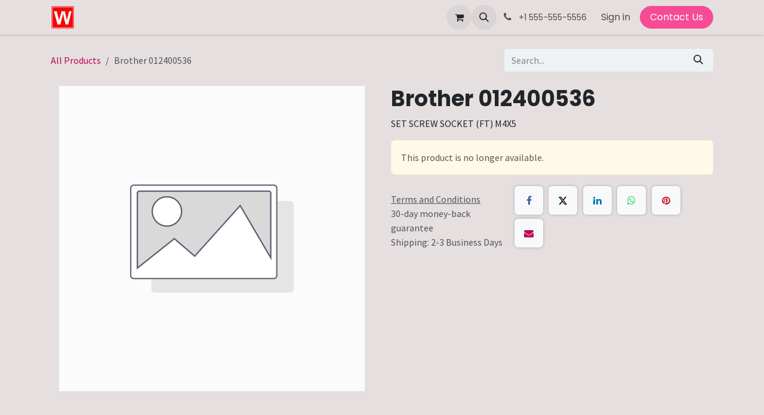

--- FILE ---
content_type: text/html; charset=utf-8
request_url: https://www.wongpowah.com/shop/012400536-brother-012400536-115526
body_size: 8081
content:

        

<!DOCTYPE html>
        
<html lang="en-US" data-website-id="1" data-main-object="product.template(115526,)" data-add2cart-redirect="1">
    <head>
        <meta charset="utf-8"/>
        <meta http-equiv="X-UA-Compatible" content="IE=edge"/>
        <meta name="viewport" content="width=device-width, initial-scale=1"/>
        <meta name="generator" content="Odoo"/>
        <meta name="description" content="SET SCREW SOCKET (FT) M4X5"/>
            
        <meta property="og:type" content="website"/>
        <meta property="og:title" content="Brother 012400536"/>
        <meta property="og:site_name" content="Wong Po Wah Sewing Machine Company Limited"/>
        <meta property="og:url" content="https://www.wongpowah.com/shop/012400536-brother-012400536-115526"/>
        <meta property="og:image" content="https://www.wongpowah.com/web/image/product.template/115526/image_1024?unique=c426733"/>
        <meta property="og:description" content="SET SCREW SOCKET (FT) M4X5"/>
            
        <meta name="twitter:card" content="summary_large_image"/>
        <meta name="twitter:title" content="Brother 012400536"/>
        <meta name="twitter:image" content="https://www.wongpowah.com/web/image/product.template/115526/image_1024?unique=c426733"/>
        <meta name="twitter:description" content="SET SCREW SOCKET (FT) M4X5"/>
        
        <link rel="canonical" href="https://www.wongpowah.com/shop/012400536-brother-012400536-115526"/>
        
        <link rel="preconnect" href="https://fonts.gstatic.com/" crossorigin=""/>
        <title>Brother 012400536 | Wong Po Wah Sewing Machine Company Limited</title>
        <link type="image/x-icon" rel="shortcut icon" href="/web/image/website/1/favicon?unique=d389869"/>
        <link rel="preload" href="/web/static/src/libs/fontawesome/fonts/fontawesome-webfont.woff2?v=4.7.0" as="font" crossorigin=""/>
        <link type="text/css" rel="stylesheet" href="/web/assets/1/3592c64/web.assets_frontend.min.css"/>
        <script id="web.layout.odooscript" type="text/javascript">
            var odoo = {
                csrf_token: "4d373997e5711706d942ca0eb1793b14c9509ff7o1801565788",
                debug: "",
            };
        </script>
        <script type="text/javascript">
            odoo.__session_info__ = {"is_admin": false, "is_system": false, "is_public": true, "is_internal_user": false, "is_website_user": true, "uid": null, "is_frontend": true, "profile_session": null, "profile_collectors": null, "profile_params": null, "show_effect": true, "currencies": {"1": {"symbol": "\u20ac", "position": "after", "digits": [69, 2]}, "24": {"symbol": "HKD$", "position": "before", "digits": [69, 2]}, "2": {"symbol": "USD$", "position": "before", "digits": [69, 3]}, "23": {"symbol": "\u20ab", "position": "after", "digits": [69, 0]}}, "quick_login": true, "bundle_params": {"lang": "en_US", "website_id": 1}, "test_mode": false, "websocket_worker_version": "18.0-7", "translationURL": "/website/translations", "cache_hashes": {"translations": "473d3b0d91c700e6c6ad93616415d6a9574ffac8"}, "geoip_country_code": "US", "geoip_phone_code": 1, "lang_url_code": "en"};
            if (!/(^|;\s)tz=/.test(document.cookie)) {
                const userTZ = Intl.DateTimeFormat().resolvedOptions().timeZone;
                document.cookie = `tz=${userTZ}; path=/`;
            }
        </script>
        <script type="text/javascript" defer="defer" src="/web/assets/1/5aaaa1f/web.assets_frontend_minimal.min.js" onerror="__odooAssetError=1"></script>
        <script type="text/javascript" defer="defer" data-src="/web/assets/1/f528ef7/web.assets_frontend_lazy.min.js" onerror="__odooAssetError=1"></script>
        
        <!-- Google tag (gtag.js) -->
<script async src="https://www.googletagmanager.com/gtag/js?id=AW-11121573945"></script>
<script>
  window.dataLayer = window.dataLayer || [];
  function gtag(){dataLayer.push(arguments);}
  gtag('js', new Date());

  gtag('config', 'AW-11121573945');
</script>
    </head>
    <body>



        <div id="wrapwrap" class="   ">
            <a class="o_skip_to_content btn btn-primary rounded-0 visually-hidden-focusable position-absolute start-0" href="#wrap">Skip to Content</a>
                <header id="top" data-anchor="true" data-name="Header" data-extra-items-toggle-aria-label="Extra items button" class="   o_header_standard" style=" ">
                    
    <nav data-name="Navbar" aria-label="Main" class="navbar navbar-expand-lg navbar-light o_colored_level o_cc d-none d-lg-block shadow-sm ">
        

            <div id="o_main_nav" class="o_main_nav container">
                
    <a data-name="Navbar Logo" href="/" class="navbar-brand logo me-4">
            
            <span role="img" aria-label="Logo of Wong Po Wah Sewing Machine Company Limited" title="Wong Po Wah Sewing Machine Company Limited"><img src="/web/image/website/1/logo/Wong%20Po%20Wah%20Sewing%20Machine%20Company%20Limited?unique=d389869" class="img img-fluid" width="95" height="40" alt="Wong Po Wah Sewing Machine Company Limited" loading="lazy"/></span>
        </a>
    
                
    <ul role="menu" id="top_menu" class="nav navbar-nav top_menu o_menu_loading me-auto">
        

                    
    <li role="presentation" class="nav-item">
        <a role="menuitem" href="/" class="nav-link ">
            <span>Home</span>
        </a>
    </li>
    <li role="presentation" class="nav-item">
        <a role="menuitem" href="/shop" class="nav-link ">
            <span>Shop</span>
        </a>
    </li>
    <li role="presentation" class="nav-item">
        <a role="menuitem" href="/helpdesk/" class="nav-link ">
            <span>Technical Service</span>
        </a>
    </li>
    <li role="presentation" class="nav-item">
        <a role="menuitem" href="/user-instructions-1" class="nav-link ">
            <span>Other Services</span>
        </a>
    </li>
    <li role="presentation" class="nav-item">
        <a role="menuitem" href="/helpdesk/2" class="nav-link ">
            <span>Technical Service</span>
        </a>
    </li>
                
    </ul>
                
                <ul class="navbar-nav align-items-center gap-2 flex-shrink-0 justify-content-end ps-3">
                    
        
            <li class=" divider d-none"></li> 
            <li class="o_wsale_my_cart  ">
                <a href="/shop/cart" aria-label="eCommerce cart" class="o_navlink_background btn position-relative rounded-circle p-1 text-center text-reset">
                    <div class="">
                        <i class="fa fa-shopping-cart fa-stack"></i>
                        <sup class="my_cart_quantity badge bg-primary position-absolute top-0 end-0 mt-n1 me-n1 rounded-pill d-none" data-order-id="">0</sup>
                    </div>
                </a>
            </li>
        
                    
        <li class="">
                <div class="modal fade css_editable_mode_hidden" id="o_search_modal" aria-hidden="true" tabindex="-1">
                    <div class="modal-dialog modal-lg pt-5">
                        <div class="modal-content mt-5">
    <form method="get" class="o_searchbar_form s_searchbar_input " action="/website/search" data-snippet="s_searchbar_input">
            <div role="search" class="input-group input-group-lg">
        <input type="search" name="search" class="search-query form-control oe_search_box border border-end-0 p-3 border-0 bg-light" placeholder="Search..." value="" data-search-type="all" data-limit="5" data-display-image="true" data-display-description="true" data-display-extra-link="true" data-display-detail="true" data-order-by="name asc"/>
        <button type="submit" aria-label="Search" title="Search" class="btn oe_search_button border border-start-0 px-4 bg-o-color-4">
            <i class="oi oi-search"></i>
        </button>
    </div>

            <input name="order" type="hidden" class="o_search_order_by oe_unremovable" value="name asc"/>
            
    
        </form>
                        </div>
                    </div>
                </div>
                <a data-bs-target="#o_search_modal" data-bs-toggle="modal" role="button" title="Search" href="#" class="btn rounded-circle p-1 lh-1 o_navlink_background text-reset o_not_editable">
                    <i class="oi oi-search fa-stack lh-lg"></i>
                </a>
        </li>
                    
        <li class="">
                <div data-name="Text" class="s_text_block ">
                    <a href="tel:+85223916768" class="nav-link o_nav-link_secondary p-2">
                        <i class="fa fa-1x fa-fw fa-phone me-1"></i>
                        <span class="o_force_ltr"><small>+1 555-555-5556</small></span>
                    </a>
                </div>
        </li>
                    
                    
                    
            <li class=" o_no_autohide_item">
                <a href="/web/login" class="o_nav_link_btn nav-link border px-3">Sign in</a>
            </li>
                    
        
        
                    
        <li class="">
            <div class="oe_structure oe_structure_solo ">
                <section class="oe_unremovable oe_unmovable s_text_block" data-snippet="s_text_block" data-name="Text">
                    <div class="container">
                        <a href="/contactus" class="oe_unremovable btn btn-primary btn_cta">Contact Us</a>
                    </div>
                </section>
            </div>
        </li>
                </ul>
            </div>
        
    </nav>
    <nav data-name="Navbar" aria-label="Mobile" class="navbar  navbar-light o_colored_level o_cc o_header_mobile d-block d-lg-none shadow-sm ">
        

        <div class="o_main_nav container flex-wrap justify-content-between">
            
    <a data-name="Navbar Logo" href="/" class="navbar-brand logo ">
            
            <span role="img" aria-label="Logo of Wong Po Wah Sewing Machine Company Limited" title="Wong Po Wah Sewing Machine Company Limited"><img src="/web/image/website/1/logo/Wong%20Po%20Wah%20Sewing%20Machine%20Company%20Limited?unique=d389869" class="img img-fluid" width="95" height="40" alt="Wong Po Wah Sewing Machine Company Limited" loading="lazy"/></span>
        </a>
    
            <ul class="o_header_mobile_buttons_wrap navbar-nav flex-row align-items-center gap-2 mb-0">
        
            <li class=" divider d-none"></li> 
            <li class="o_wsale_my_cart  ">
                <a href="/shop/cart" aria-label="eCommerce cart" class="o_navlink_background_hover btn position-relative rounded-circle border-0 p-1 text-reset">
                    <div class="">
                        <i class="fa fa-shopping-cart fa-stack"></i>
                        <sup class="my_cart_quantity badge bg-primary position-absolute top-0 end-0 mt-n1 me-n1 rounded-pill d-none" data-order-id="">0</sup>
                    </div>
                </a>
            </li>
        
                <li class="o_not_editable">
                    <button class="nav-link btn me-auto p-2" type="button" data-bs-toggle="offcanvas" data-bs-target="#top_menu_collapse_mobile" aria-controls="top_menu_collapse_mobile" aria-expanded="false" aria-label="Toggle navigation">
                        <span class="navbar-toggler-icon"></span>
                    </button>
                </li>
            </ul>
            <div id="top_menu_collapse_mobile" class="offcanvas offcanvas-end o_navbar_mobile">
                <div class="offcanvas-header justify-content-end o_not_editable">
                    <button type="button" class="nav-link btn-close" data-bs-dismiss="offcanvas" aria-label="Close"></button>
                </div>
                <div class="offcanvas-body d-flex flex-column justify-content-between h-100 w-100">
                    <ul class="navbar-nav">
                        
                        
        <li class="">
    <form method="get" class="o_searchbar_form s_searchbar_input " action="/website/search" data-snippet="s_searchbar_input">
            <div role="search" class="input-group mb-3">
        <input type="search" name="search" class="search-query form-control oe_search_box rounded-start-pill text-bg-light ps-3 border-0 bg-light" placeholder="Search..." value="" data-search-type="all" data-limit="0" data-display-image="true" data-display-description="true" data-display-extra-link="true" data-display-detail="true" data-order-by="name asc"/>
        <button type="submit" aria-label="Search" title="Search" class="btn oe_search_button rounded-end-pill bg-o-color-3 pe-3">
            <i class="oi oi-search"></i>
        </button>
    </div>

            <input name="order" type="hidden" class="o_search_order_by oe_unremovable" value="name asc"/>
            
    
        </form>
        </li>
                        
    <ul role="menu" class="nav navbar-nav top_menu  ">
        

                            
    <li role="presentation" class="nav-item">
        <a role="menuitem" href="/" class="nav-link ">
            <span>Home</span>
        </a>
    </li>
    <li role="presentation" class="nav-item">
        <a role="menuitem" href="/shop" class="nav-link ">
            <span>Shop</span>
        </a>
    </li>
    <li role="presentation" class="nav-item">
        <a role="menuitem" href="/helpdesk/" class="nav-link ">
            <span>Technical Service</span>
        </a>
    </li>
    <li role="presentation" class="nav-item">
        <a role="menuitem" href="/user-instructions-1" class="nav-link ">
            <span>Other Services</span>
        </a>
    </li>
    <li role="presentation" class="nav-item">
        <a role="menuitem" href="/helpdesk/2" class="nav-link ">
            <span>Technical Service</span>
        </a>
    </li>
                        
    </ul>
                        
        <li class="">
                <div data-name="Text" class="s_text_block mt-2 border-top pt-2 o_border_contrast">
                    <a href="tel:+85223916768" class="nav-link o_nav-link_secondary p-2">
                        <i class="fa fa-1x fa-fw fa-phone me-1"></i>
                        <span class="o_force_ltr"><small>+1 555-555-5556</small></span>
                    </a>
                </div>
        </li>
                        
                    </ul>
                    <ul class="navbar-nav gap-2 mt-3 w-100">
                        
                        
            <li class=" o_no_autohide_item">
                <a href="/web/login" class="nav-link o_nav_link_btn w-100 border text-center">Sign in</a>
            </li>
                        
        
        
                        
        <li class="">
            <div class="oe_structure oe_structure_solo ">
                <section class="oe_unremovable oe_unmovable s_text_block" data-snippet="s_text_block" data-name="Text">
                    <div class="container">
                        <a href="/contactus" class="oe_unremovable btn btn-primary btn_cta w-100">Contact Us</a>
                    </div>
                </section>
            </div>
        </li>
                    </ul>
                </div>
            </div>
        </div>
    
    </nav>
    
        </header>
                <main>
                    
            <div itemscope="itemscope" itemtype="http://schema.org/Product" id="wrap" class="js_sale o_wsale_product_page ecom-zoomable zoomodoo-next" data-ecom-zoom-click="1">
                <div class="oe_structure oe_empty oe_structure_not_nearest" id="oe_structure_website_sale_product_1" data-editor-message="DROP BUILDING BLOCKS HERE TO MAKE THEM AVAILABLE ACROSS ALL PRODUCTS"></div>
                <section id="product_detail" class="oe_website_sale container my-3 my-lg-4 " data-view-track="1">
                    <div class="row align-items-center">
                        <div class="col d-flex align-items-center order-1 order-lg-0">
                            <ol class="o_wsale_breadcrumb breadcrumb p-0 mb-4 m-lg-0">
                                <li class="o_not_editable breadcrumb-item d-none d-lg-inline-block">
                                    <a href="/shop">
                                        <i class="oi oi-chevron-left d-lg-none me-1" role="presentation"></i>All Products
                                    </a>
                                </li>
                                <li class="o_not_editable breadcrumb-item d-lg-none">
                                    <a class="py-2 py-lg-0" href="/shop">
                                        <i class="oi oi-chevron-left me-1" role="presentation"></i>All Products
                                    </a>
                                </li>
                                <li class="breadcrumb-item d-none d-lg-inline-block active">
                                    <span>Brother 012400536</span>
                                </li>
                            </ol>
                        </div>
                        <div class="col-lg-4 d-flex align-items-center">
                            <div class="d-flex justify-content-between w-100">
    <form method="get" class="o_searchbar_form s_searchbar_input o_wsale_products_searchbar_form me-auto flex-grow-1 mb-4 mb-lg-0" action="/shop" data-snippet="s_searchbar_input">
            <div role="search" class="input-group me-sm-2">
        <input type="search" name="search" class="search-query form-control oe_search_box border-0 text-bg-light border-0 bg-light" placeholder="Search..." data-search-type="products" data-limit="5" data-display-image="true" data-display-description="true" data-display-extra-link="true" data-display-detail="true" data-order-by="name asc"/>
        <button type="submit" aria-label="Search" title="Search" class="btn oe_search_button btn btn-light">
            <i class="oi oi-search"></i>
        </button>
    </div>

            <input name="order" type="hidden" class="o_search_order_by oe_unremovable" value="name asc"/>
            
        
        </form>
        <div class="o_pricelist_dropdown dropdown d-none">
            
                <a role="button" href="#" data-bs-toggle="dropdown" class="dropdown-toggle btn btn-light">
                    Public Pricelist (special discount)
                </a>
                <div class="dropdown-menu" role="menu">
                        <a role="menuitem" class="dropdown-item" href="/shop/change_pricelist/1">
                            <span class="switcher_pricelist small" data-pl_id="1">Public Pricelist (special discount)</span>
                        </a>
                </div>
            
        </div>
                            </div>
                        </div>
                    </div>
                    <div class="row" id="product_detail_main" data-name="Product Page" data-image_width="50_pc" data-image_layout="carousel">
                        <div class="col-lg-6 mt-lg-4 o_wsale_product_images position-relative" data-image-amount="1">
        <div id="o-carousel-product" data-bs-ride="true" class=" carousel slide position-sticky mb-3 overflow-hidden" data-name="Product Carousel">
            <div class="o_carousel_product_outer carousel-outer position-relative d-flex align-items-center w-100 overflow-hidden">
                <div class="carousel-inner h-100">
                        <div class="carousel-item h-100 text-center active">
        <div class="position-relative d-inline-flex overflow-hidden m-auto h-100">
            <span class="o_ribbon d-none z-1" style=""></span>
            <div name="o_img_with_max_suggested_width" class="d-flex align-items-start justify-content-center h-100 oe_unmovable"><img src="/web/image/product.product/112027/image_1024/%5B012400536%5D%20Brother%20012400536?unique=c426733" class="img img-fluid oe_unmovable product_detail_img mh-100" alt="Brother 012400536" loading="lazy"/></div>
        </div>
                        </div>
                </div>
            </div>
        </div>
                        </div>
                        <div id="product_details" class="col-lg-6 mt-md-4">
                            <h1 itemprop="name">Brother 012400536</h1>
                            <span itemprop="url" style="display:none;">https://www.wongpowah.com/shop/012400536-brother-012400536-115526</span>
                            <span itemprop="image" style="display:none;">https://www.wongpowah.com/web/image/product.template/115526/image_1920?unique=c426733</span>
                            <div class="oe_structure" placeholder="A detailed, formatted description to promote your product on this page. Use &#39;/&#39; to discover more features."><p>SET SCREW SOCKET (FT) M4X5</p></div>
                            <p class="alert alert-warning">
                                This product is no longer available.
                            </p>
                            <div id="contact_us_wrapper" class="d-none oe_structure oe_structure_solo ">
                                <section class="s_text_block" data-snippet="s_text_block" data-name="Text">
                                    <div class="container">
                                        <a class="btn btn-primary btn_cta" href="/contactus">
                                            Contact Us
                                        </a>
                                    </div>
                                </section>
                            </div>
                            <div id="product_attributes_simple">
                                <table class="table table-sm text-muted d-none">
                                </table>
                            </div>
                            <div id="o_product_terms_and_share" class="d-flex justify-content-between flex-column flex-md-row align-items-md-end gap-3 mb-3">
            <p class="text-muted mb-0">
                <a href="/terms" class="text-muted"><u>Terms and Conditions</u></a><br/>
                30-day money-back guarantee<br/>
                Shipping: 2-3 Business Days
            </p>
            <div data-snippet="s_share" data-name="Share" class="s_share text-start o_no_link_popover">
                <h4 class="s_share_title d-none o_default_snippet_text">Share</h4>
                <a href="https://www.facebook.com/sharer/sharer.php?u={url}" target="_blank" aria-label="Facebook" class="s_share_facebook">
                    <i class="fa fa-facebook rounded shadow-sm"></i>
                </a>
                <a href="https://twitter.com/intent/tweet?text={title}&amp;url={url}" target="_blank" aria-label="X" class="s_share_twitter">
                    <i class="fa fa-twitter rounded shadow-sm"></i>
                </a>
                <a href="https://www.linkedin.com/sharing/share-offsite/?url={url}" target="_blank" aria-label="LinkedIn" class="s_share_linkedin">
                    <i class="fa fa-linkedin rounded shadow-sm"></i>
                </a>
                <a href="https://wa.me/?text={title}" target="_blank" aria-label="WhatsApp" class="s_share_whatsapp">
                    <i class="fa fa-whatsapp rounded shadow-sm"></i>
                </a>
                <a href="https://pinterest.com/pin/create/button/?url={url}&amp;media={media}&amp;description={title}" target="_blank" aria-label="Pinterest" class="s_share_pinterest">
                    <i class="fa fa-pinterest rounded shadow-sm"></i>
                </a>
                <a href="mailto:?body={url}&amp;subject={title}" aria-label="Email" class="s_share_email">
                    <i class="fa fa-envelope rounded shadow-sm"></i>
                </a>
            </div></div>
            <input id="wsale_user_email" type="hidden" value=""/>
                        </div>
                    </div>
                </section>
                
                <div class="oe_structure oe_empty oe_structure_not_nearest mt16" id="oe_structure_website_sale_product_2" data-editor-message="DROP BUILDING BLOCKS HERE TO MAKE THEM AVAILABLE ACROSS ALL PRODUCTS"></div>
            </div>
        
        <div id="o_shared_blocks" class="oe_unremovable"></div>
                </main>
                <footer id="bottom" data-anchor="true" data-name="Footer" class="o_footer o_colored_level o_cc ">
                    <div id="footer" class="oe_structure oe_structure_solo" style="">
      <section class="s_text_block" data-snippet="s_text_block" data-name="Text">
        <div class="s_allow_columns container">
          <section class="s_website_form pt16 pb16 o_colored_level" data-vcss="001" data-snippet="s_website_form" data-name="Form">
            <div class="container">
              <form action="/website/form/" method="post" enctype="multipart/form-data" class="o_mark_required" data-mark="*" data-success-mode="redirect" data-success-page="/contactus-thank-you" data-model_name="crm.lead">
                <div class="s_website_form_rows row s_col_no_bgcolor">
                  <div class="py-2 s_website_form_field col-12 s_website_form_required" data-type="char" data-name="Field">
                    <div class="row s_col_no_resize s_col_no_bgcolor">
                      <label class="col-form-label col-sm-auto s_website_form_label form-label" style="width: 200px" for="ooncm2ujnqrl">
                        <span class="s_website_form_label_content">Your Name</span>
                        <span class="s_website_form_mark"> *</span>
                      </label>
                      <div class="col-sm">
                        <input type="text" class="form-control s_website_form_input" name="contact_name" required="1" id="ooncm2ujnqrl"/>
                      </div>
                    </div>
                  </div>
                  <div class="py-2 s_website_form_field col-12" data-type="tel" data-name="Field">
                    <div class="row s_col_no_resize s_col_no_bgcolor">
                      <label class="col-form-label col-sm-auto s_website_form_label form-label" style="width: 200px" for="odoilja4qxjm">
                        <span class="s_website_form_label_content">Phone Number</span>
                      </label>
                      <div class="col-sm">
                        <input type="tel" class="form-control s_website_form_input" name="phone" id="odoilja4qxjm"/>
                      </div>
                    </div>
                  </div>
                  <div class="py-2 s_website_form_field col-12 s_website_form_required" data-type="email" data-name="Field">
                    <div class="row s_col_no_resize s_col_no_bgcolor">
                      <label class="col-form-label col-sm-auto s_website_form_label form-label" style="width: 200px" for="ofxjzowlckog">
                        <span class="s_website_form_label_content">Your Email</span>
                        <span class="s_website_form_mark"> *</span>
                      </label>
                      <div class="col-sm">
                        <input type="email" class="form-control s_website_form_input" name="email_from" required="1" id="ofxjzowlckog"/>
                      </div>
                    </div>
                  </div>
                  <div class="py-2 s_website_form_field col-12 s_website_form_required" data-type="char" data-name="Field">
                    <div class="row s_col_no_resize s_col_no_bgcolor">
                      <label class="col-form-label col-sm-auto s_website_form_label form-label" style="width: 200px" for="ov7arx3hc7i">
                        <span class="s_website_form_label_content">Your Company</span>
                        <span class="s_website_form_mark"> *</span>
                      </label>
                      <div class="col-sm">
                        <input type="text" class="form-control s_website_form_input" name="partner_name" required="1" id="ov7arx3hc7i"/>
                      </div>
                    </div>
                  </div>
                  <div class="py-2 s_website_form_field col-12 s_website_form_model_required" data-type="char" data-name="Field">
                    <div class="row s_col_no_resize s_col_no_bgcolor">
                      <label class="col-form-label col-sm-auto s_website_form_label form-label" style="width: 200px" for="o4q72hokvdz">
                        <span class="s_website_form_label_content">Subject</span>
                        <span class="s_website_form_mark"> *</span>
                      </label>
                      <div class="col-sm">
                        <input type="text" class="form-control s_website_form_input" name="name" required="true" id="o4q72hokvdz"/>
                      </div>
                    </div>
                  </div>
                  <div class="py-2 s_website_form_field col-12 s_website_form_required" data-type="text" data-name="Field">
                    <div class="row s_col_no_resize s_col_no_bgcolor">
                      <label class="col-form-label col-sm-auto s_website_form_label form-label" style="width: 200px" for="ohzd5kpiqxbd">
                        <span class="s_website_form_label_content">Your Question</span>
                        <span class="s_website_form_mark"> *</span>
                      </label>
                      <div class="col-sm">
                        <textarea class="form-control s_website_form_input" name="description" required="1" id="ohzd5kpiqxbd" rows="3"></textarea>
                      </div>
                    </div>
                  </div>
                  <div class="py-2 s_website_form_field col-12 s_website_form_dnone" data-name="Field">
                    <div class="row s_col_no_resize s_col_no_bgcolor">
                      <label class="col-form-label col-sm-auto s_website_form_label form-label" style="width: 200px">
                        <span class="s_website_form_label_content"></span>
                      </label>
                      <div class="col-sm">
                        <input type="hidden" class="form-control s_website_form_input" name="team_id" value="2"/>
                      </div>
                    </div>
                  </div>
                  <div class="py-2 s_website_form_field col-12 s_website_form_dnone" data-name="Field">
                    <div class="row s_col_no_resize s_col_no_bgcolor">
                      <label class="col-form-label col-sm-auto s_website_form_label form-label" style="width: 200px">
                        <span class="s_website_form_label_content"></span>
                      </label>
                      <div class="col-sm">
                        <input type="hidden" class="form-control s_website_form_input" name="user_id" value="2"/>
                      </div>
                    </div>
                  </div>
                  <div class="py-2 col-12 s_website_form_submit" data-name="Submit Button">
                    <div style="width: 200px;" class="s_website_form_label"></div>
                    <a href="#" role="button" class="btn btn-primary btn-lg s_website_form_send o_default_snippet_text">Submit</a>
                    <span id="s_website_form_result"></span>
                  </div>
                </div>
              </form>
            </div>
          </section>
          <div class="o_facebook_page" data-snippet="s_facebook_page" data-name="Facebook" data-href="https://www.facebook.com/Wong-Po-Wah-Sewing-Machine-Company-Limited-101567548178103" data-height="70" data-width="350" data-tabs="" data-small_header="true" data-hide_cover="false" data-show_facepile="false"></div>
          <div class="s_hr pt16 pb16" data-name="Separator">
            <hr class="w-100 mx-auto" style="border-top-width: 1px; border-top-style: solid; border-color: var(--600);"/>
          </div>
        </div>
      </section>
      <section class="s_text_block" data-snippet="s_text_block" data-name="Text">
        <div class="container">
          <div class="row">
            <div class="col-lg-9 o_colored_level pt4">
              <p> Ground Floor, 78-80 Lai Chi Kok Road, Kowloon, Hong Kong<br/></p>
            </div>
            <div class="col-lg-3 o_colored_level">
              <p>
                <i class="fa fa-1x fa-fw fa-envelope me-2"></i>
                <a href="mailto:info@yourcompany.example.com" data-bs-original-title="" title="" aria-describedby="tooltip258440">info.wongpowah@gmail.com</a>
              </p>
            </div>
          </div>
        </div>
      </section>
    </div>
  <div class="o_footer_copyright o_colored_level o_cc" data-name="Copyright">
                        <div class="container py-3">
                            <div class="row">
                                <div class="col-sm text-center text-sm-start text-muted">
                                    <span class="o_footer_copyright_name me-2">Copyright &copy; Company name</span>
        
        
                                </div>
                                <div class="col-sm text-center text-sm-end o_not_editable">
        <div class="o_brand_promotion">
        Powered by 
            <a target="_blank" class="badge text-bg-light" href="http://www.odoo.com?utm_source=db&amp;utm_medium=website">
                <img alt="Odoo" src="/web/static/img/odoo_logo_tiny.png" width="62" height="20" style="width: auto; height: 1em; vertical-align: baseline;" loading="lazy"/>
            </a>
        - 
                    The #1 <a target="_blank" href="http://www.odoo.com/app/ecommerce?utm_source=db&amp;utm_medium=website">Open Source eCommerce</a>
                
        </div>
                                </div>
                            </div>
                        </div>
                    </div>
                </footer>
            </div>
        
        </body>
</html>